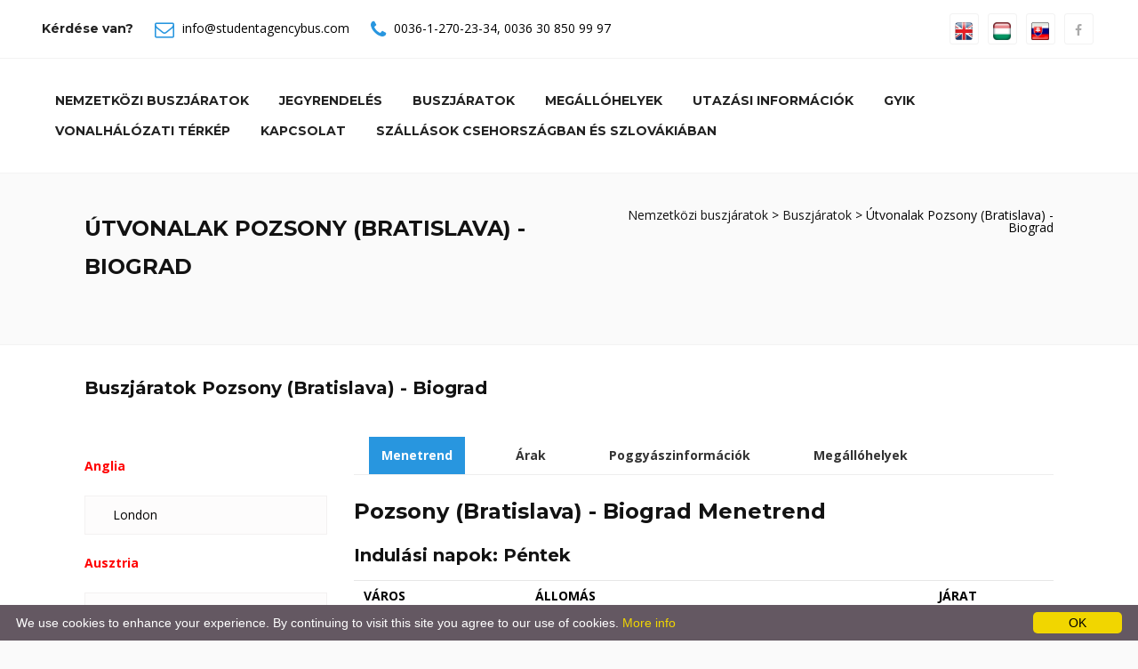

--- FILE ---
content_type: text/html; charset=utf-8
request_url: https://studentagencybus.com/Utvonalak__Pozsony%20(Bratislava)-Biograd?c=10&d=7
body_size: 57064
content:

<!DOCTYPE html>
<html xmlns="http://www.w3.org/1999/xhtml" xml:lang="hu" lang="hu">


<head><meta http-equiv="X-UA-Compatible" content="IE=edge" /><meta name="viewport" content="width=device-width, initial-scale=1, maximum-scale=1" /><title>
	Pozsony (Bratislava): A legjobb útvonalak - StudentAgencyBus.com / RegioJetBus.com
</title><link rel="shortcut icon" href="/images/favicon.ico" type="image/x-icon" /><link rel="apple-touch-icon" href="/images/apple-touch-icon.png" /><link rel="apple-touch-icon" sizes="57x57" href="/images/apple-touch-icon-57x57.png" /><link rel="apple-touch-icon" sizes="72x72" href="/images/apple-touch-icon-72x72.png" /><link rel="apple-touch-icon" sizes="76x76" href="/images/apple-touch-icon-76x76.png" /><link rel="apple-touch-icon" sizes="114x114" href="/images/apple-touch-icon-114x114.png" /><link rel="apple-touch-icon" sizes="120x120" href="/images/apple-touch-icon-120x120.png" /><link rel="apple-touch-icon" sizes="144x144" href="/images/apple-touch-icon-144x144.png" /><link rel="apple-touch-icon" sizes="152x152" href="/images/apple-touch-icon-152x152.png" />
    <!-- SLIDER -->
    <link rel="stylesheet" type="text/css" href="/images/js/rs-plugin/css/settings.css" media="screen" /><link rel="stylesheet" type="text/css" href="https://maxcdn.bootstrapcdn.com/font-awesome/4.7.0/css/font-awesome.min.css" /><link rel="stylesheet" type="text/css" href="/templates/default/bootstrap.css" /><link rel="stylesheet" href="https://cdnjs.cloudflare.com/ajax/libs/bootstrap-select/1.12.4/css/bootstrap-select.min.css" /><link rel="stylesheet" href="https://cdnjs.cloudflare.com/ajax/libs/bootstrap-datetimepicker/4.17.47/css/bootstrap-datetimepicker.min.css" /><link rel="stylesheet" type="text/css" href="/templates/default/animate.css" /><link rel="stylesheet" type="text/css" href="/templates/default/prettyPhoto.css" /><link rel="stylesheet" type="text/css" href="/templates/default/carousel.css" /><link rel="stylesheet" type="text/css" href="/templates/default/style.css" /><meta http-equiv="content-type" content="text/html;charset=utf-8" /><meta id="keywords" name="keywords" content="Regiojet, regiojet, Regio jet, regiojetbus, Student Agency busz, bus, coach, busz Prague, regiojet csehország, busz Budapest, busz Prague, busz Vienna, busz Amstetten, busz St Pölten, busz Wels, busz Attnang-Puchheim, busz Linz, busz Salzburg, busz Brüsszel, busz Brno, busz Plzeň, busz Lyon, busz Metz, busz Párizs, busz Reims, busz Strasbourg, busz Berlin, busz Bonn, busz Drezda, busz Düsseldorf, busz Frankfurt, busz Freiburg, busz Karlsruhe, busz Köln, busz Mannheim, busz München, busz Nürnberg, busz Saarbrücken, busz Stuttgart, busz Würzburg, busz Szeged, busz Bologna, busz Como, busz Firenze, busz Milánó, busz Padova, busz Róma, busz Udine, busz Velence, busz Luxemburg, busz Amszterdam, busz Breda, busz Eindhoven, busz Rotterdam, busz Utrecht, busz Venlo, busz Krakkó, busz Arad, busz Temesvár, busz Pozsony, busz Basel, busz Bern, busz Genf, busz Lausanne, busz St Gallen, busz Zürich, busz Luzern, busz Lugano, busz London, regiojet Belgium, RegioJet Csehország, RegioJet Luxemburg, RegioJet Németország, RegioJet Olaszország, RegioJet Magyarország, RegioJet Franciország, RegioJet Ausztria, RegioJet Hollandia, RegioJet Lengyelország, RegioJet Románia, RegioJet Szlovákia, RegioJet Svájc, információ" /><meta id="description" name="description" content="StudentAgencyBus.com / RegioJetBus.com - Pozsony (Bratislava) legjobb luxusbuszai. Utazzon kényelmesen a legjobb áron!" /><meta id="clang" http-equiv="content-language" content="en" /><meta name="rating" content="All" /><meta name="location" content="London, Budapest, Frankfurt" /><meta name="CATEGORY" content="Travel" /><meta name="audience" content="General" /><meta name="robots" content="index,follow" /><meta name="googlebot" content="index,follow" /><meta name="generator" content="SilverWeb CMS engine" /><link rel="stylesheet" href="/templates/default/stylesheet.css" type="text/css" /><meta name="SKYPE_TOOLBAR" content="SKYPE_TOOLBAR_PARSER_COMPATIBLE" /><link href="/images/favicon.ico" rel="SHORTCUT ICON" />
    <!-- HTML5 shim and Respond.js for IE8 support of HTML5 elements and media queries -->
    <!--[if lt IE 9]>
      <script src="https://oss.maxcdn.com/html5shiv/3.7.2/html5shiv.min.js"></script>
      <script src="https://oss.maxcdn.com/respond/1.4.2/respond.min.js"></script>
    <![endif]-->
    <script src="/images/js/jquery.min.js"></script>
    <!-- Global site tag (gtag.js) - Google Analytics -->
    <script async src="https://www.googletagmanager.com/gtag/js?id=UA-144167131-1"></script>
    <script>
      window.dataLayer = window.dataLayer || [];
      function gtag(){dataLayer.push(arguments);}
      gtag('js', new Date());

      gtag('config', 'UA-144167131-1');
    </script>
    
    <style>
        .cont1 {
            padding-top: 20px;
            color: red;
            font-weight: bold;
        }

        .line_time_b {
            border-top: solid 5px red;
        }

        .line_time_c {
            display: block;
            height: 1px;
            border: 0;
            border-top: 1px solid red;
            margin: 1em 0;
            padding: 0; 
        }
    </style>
<meta name="date" content="2026-01-22" scheme="YYYY-MM-DD" /></head>

<body id="" class="hu front  tundra">
    <form method="post" action="./bus_lines?c=10&amp;d=7&amp;oid=398&amp;lang=hu" id="ctl01">
<div class="aspNetHidden">
<input type="hidden" name="__EVENTTARGET" id="__EVENTTARGET" value="" />
<input type="hidden" name="__EVENTARGUMENT" id="__EVENTARGUMENT" value="" />
<input type="hidden" name="__VIEWSTATE" id="__VIEWSTATE" value="yMIoo/m/8BGuKZRZhQrN+d/RqDPMK6XsIF/e4jHEruPUn3fP7VZL73DRgtSkf4AQUQwCGPjuDWg67GN8+40WS0+DFVbS45W6EjFp5KhJjcv8e3V36XoRGN6BeL2XcI2+wPiOact6mG+TYQzpA41sPMEKNa+sCk3piUva2jsBz9pDdkasDxVQOPk5l8xgarmvay7NWNE22UNsDb5/IN0RI8yZl+U/erOIySVzU3+1Vcz0gSaMTGD7FCfbfZTG7P/b48hqC2K1i4/mjT5qdwP8BN02VXZpJHF/dIS/+K32HxZf21Yk6Sfh728JrMyycTzc" />
</div>

<script type="text/javascript">
//<![CDATA[
var theForm = document.forms['ctl01'];
if (!theForm) {
    theForm = document.ctl01;
}
function __doPostBack(eventTarget, eventArgument) {
    if (!theForm.onsubmit || (theForm.onsubmit() != false)) {
        theForm.__EVENTTARGET.value = eventTarget;
        theForm.__EVENTARGUMENT.value = eventArgument;
        theForm.submit();
    }
}
//]]>
</script>



<script src="/bundles/MsAjaxJs?v=D6VN0fHlwFSIWjbVzi6mZyE9Ls-4LNrSSYVGRU46XF81" type="text/javascript"></script>
<script src="Scripts/respond.min.js" type="text/javascript"></script>
<script src="/bundles/WebFormsJs?v=N8tymL9KraMLGAMFuPycfH3pXe6uUlRXdhtYv8A_jUU1" type="text/javascript"></script>
<div class="aspNetHidden">

	<input type="hidden" name="__VIEWSTATEGENERATOR" id="__VIEWSTATEGENERATOR" value="45E2C5F6" />
</div>
        <script type="text/javascript">
//<![CDATA[
Sys.WebForms.PageRequestManager._initialize('ctl00$ctl34', 'ctl01', [], [], [], 90, 'ctl00');
//]]>
</script>


        <div class="wrapper">
            <div class="topbar">
                <div class="container-fluid">
                    <div class="row">
                        <div class="col-md-8">
                            <div class="top-details">
                                <strong>
                                    Kérdése van?</strong>
                                <span><i class="fa fa-envelope-o"></i>
                                    <a id="HLemail" href="mailto:info@studentagencybus.com">info@studentagencybus.com</a></span>
                                <span><i class="fa fa-phone"></i>
                                    <a id="HLtelloc" href="tel:+3612702334">0036-1-270-23-34</a>,
                                    <a id="HLtelmob" href="tel:+36308509997">0036 30 850 99 97</a>
                                </span>
                            </div>
                            
                        </div>
                        <!-- end left -->
                        <div class="col-md-4 text-right">
                            <div class="btn-group social">
                                <a href="/en" title="ENGLISH"><img src="/images/icons/en.jpg"  alt="English" height="20px"></a>
                                <a href="/hu" title="MAGYAR"><img src="/images/icons/hu.jpg" alt="Magyar" height="20px"></a>
                                <a href="/sk" title="SLOVENSKY"><img src="/images/icons/sk.jpg" alt="SLOVENSKY" height="20px"></a>
                                <a id="HLfacebook" href="https://www.facebook.com/csehszlo/"><i class="fa fa-facebook"></i></a>
                                <!--<a href="#"><i class="fa fa-twitter"></i></a>
                <a href="#"><i class="fa fa-pinterest"></i></a>
                <a href="#"><i class="fa fa-linkedin"></i></a>
                <a href="#"><i class="fa fa-yelp"></i></a>
                <a href="#"><i class="fa fa-google-plus"></i></a>-->
                            </div>

                            <!-- /btn-group -->
                        </div>
                        <!-- end left -->
                    </div>
                    <!-- end row -->
                </div>
                <!-- end container -->
            </div>
            <!-- end topbar -->
            <!--<header>-->
            <header class="header header-white">
                <div class="container-fluid">
                    <div class="row mb-5">
                        <div class="col-md-12">
                            <nav class="navbar navbar-default yamm">
                                <div class="container-header">
                                    <div class="navbar-table">
                                        <div class="navbar-cell tight">
                                            <div class="navbar-header">

                                                <div>
                                                    <button type="button" class="navbar-toggle collapsed" data-toggle="collapse" data-target="#bs-example-navbar-collapse-2">
                                                        <span class="sr-only">Toggle navigation</span>
                                                        <span class="fa fa-bars"></span>
                                                    </button>
                                                </div>
                                            </div>
                                            <!-- end navbar-header -->
                                        </div>
                                        <!-- end navbar-cell -->


                                        

                                        <div class="navbar-cell stretch">
                                            <div class="collapse navbar-collapse" id="bs-example-navbar-collapse-2">
                                                <div class="navbar-cell">
                                                    <ul class="menulevel1 nav navbar-nav navbar-right">
                                                        
                                                                <li id="/hu" class="sdoc selected">
                                                                    <a id="Repeater1_HyperLink1_0" href="/hu">Nemzetközi buszjáratok</a></li>
                                                            
                                                                <li id="/Jegyrendeles" class="sdoc selected">
                                                                    <a id="Repeater1_HyperLink1_1" href="/Jegyrendeles">Jegyrendelés</a></li>
                                                            
                                                                <li id="/Buszjaratok" class="sdoc selected">
                                                                    <a id="Repeater1_HyperLink1_2" href="/Buszjaratok">Buszjáratok</a></li>
                                                            
                                                                <li id="/Megallohelyek" class="sdoc selected">
                                                                    <a id="Repeater1_HyperLink1_3" href="/Megallohelyek">Megállóhelyek</a></li>
                                                            
                                                                <li id="/utazasi_iinformaciok" class="sdoc selected">
                                                                    <a id="Repeater1_HyperLink1_4" href="/utazasi_iinformaciok">Utazási információk</a></li>
                                                            
                                                                <li id="/GYIK" class="sdoc selected">
                                                                    <a id="Repeater1_HyperLink1_5" href="/GYIK">GYIK</a></li>
                                                            
                                                                <li id="/Vonalhalozati_terkep" class="sdoc selected">
                                                                    <a id="Repeater1_HyperLink1_6" href="/Vonalhalozati_terkep">Vonalhálózati térkép</a></li>
                                                            
                                                                <li id="/Kapcsolat" class="sdoc selected">
                                                                    <a id="Repeater1_HyperLink1_7" href="/Kapcsolat">Kapcsolat</a></li>
                                                            
                                                                <li id="http://csehszlo.hu/site.php" class="sdoc selected">
                                                                    <a id="Repeater1_HyperLink1_8" href="http://csehszlo.hu/site.php">Szállások Csehországban és Szlovákiában</a></li>
                                                            
                                                    </ul>
                                                </div>
                                            </div>
                                        </div>
                                    </div>
                                    <!--navbar-table-->
                                </div>
                                <!--container-header-->
                            </nav>
                            <!--nav-->
                        </div>
                        <!--col-md-12-->
                    </div>
                    <!--row mb-5-->
                </div>
                <!--container-fluid-->
            </header>
            <!--header-white-->
            <!--</header>-->

            <div id="site">

                <!--<article>-->
                <div id="article">


                    
    
    
    
    
    <div id="article">
        <div id="content">
            <section class="page-title grey clearfix">
<div class="container">
<div class="row">
<div class="col-md-6 text-left">
<h1>&Uacute;tvonalak&nbsp;Pozsony (Bratislava) - Biograd</h1>

<p>&nbsp;</p>
</div>
<!-- end col -->

<div class="col-md-6 text-right">
<div class="bread"><a href="/hu">Nemzetk&ouml;zi buszj&aacute;ratok</a> &gt; <a href="/Buszjaratok">Buszj&aacute;ratok</a> &gt; &Uacute;tvonalak Pozsony (Bratislava) - Biograd</div>
<!-- end bread --></div>
<!-- end col --></div>
<!-- end row --></div>
<!-- end container --></section>

            <section class="section white">
                <div class="container">                          
                    <div class="row">
                        <div class="col-md-12">
                            <h3>Buszjáratok
                                Pozsony (Bratislava) - Biograd</h3>
                            <br />
                            <br />
                            <div id="tab-style-left" class="tabbable tabs-left">
                                <ul class="nav nav-tabs">
                                    
                                            
                                                <p class="cont1">Anglia</p>
                                            

                                            <li ><a href="/Utvonalak__Pozsony (Bratislava)-London?c=10&d=53#city53-t">
                                                London</a></li>
                                        
                                            
                                                <p class="cont1">Ausztria</p>
                                            

                                            <li ><a href="/Utvonalak__Pozsony (Bratislava)-Bécs?c=10&d=101#city101-t">
                                                Bécs</a></li>
                                        
                                            

                                            <li ><a href="/Utvonalak__Pozsony (Bratislava)-Bécs Repülőtér?c=10&d=102#city102-t">
                                                Bécs Repülőtér</a></li>
                                        
                                            
                                                <p class="cont1">Belgium</p>
                                            

                                            <li ><a href="/Utvonalak__Pozsony (Bratislava)-Bruges?c=10&d=120#city120-t">
                                                Bruges</a></li>
                                        
                                            

                                            <li ><a href="/Utvonalak__Pozsony (Bratislava)-Brüsszel?c=10&d=14#city14-t">
                                                Brüsszel</a></li>
                                        
                                            
                                                <p class="cont1">Csehország</p>
                                            

                                            <li ><a href="/Utvonalak__Pozsony (Bratislava)-Brno?c=10&d=13#city13-t">
                                                Brno</a></li>
                                        
                                            

                                            <li ><a href="/Utvonalak__Pozsony (Bratislava)-Pardubice?c=10&d=70#city70-t">
                                                Pardubice</a></li>
                                        
                                            

                                            <li ><a href="/Utvonalak__Pozsony (Bratislava)-Prága?c=10&d=75#city75-t">
                                                Prága</a></li>
                                        
                                            
                                                <p class="cont1">Franciaország</p>
                                            

                                            <li ><a href="/Utvonalak__Pozsony (Bratislava)-Lyon?c=10&d=55#city55-t">
                                                Lyon</a></li>
                                        
                                            

                                            <li ><a href="/Utvonalak__Pozsony (Bratislava)-Párizs?c=10&d=71#city71-t">
                                                Párizs</a></li>
                                        
                                            

                                            <li ><a href="/Utvonalak__Pozsony (Bratislava)-Strasbourg?c=10&d=89#city89-t">
                                                Strasbourg</a></li>
                                        
                                            
                                                <p class="cont1">Hollandia</p>
                                            

                                            <li ><a href="/Utvonalak__Pozsony (Bratislava)-Amszterdam?c=10&d=2#city2-t">
                                                Amszterdam</a></li>
                                        
                                            

                                            <li ><a href="/Utvonalak__Pozsony (Bratislava)-Eindhoven?c=10&d=23#city23-t">
                                                Eindhoven</a></li>
                                        
                                            

                                            <li ><a href="/Utvonalak__Pozsony (Bratislava)-Hága?c=10&d=100#city100-t">
                                                Hága</a></li>
                                        
                                            

                                            <li ><a href="/Utvonalak__Pozsony (Bratislava)-Rotterdam?c=10&d=82#city82-t">
                                                Rotterdam</a></li>
                                        
                                            
                                                <p class="cont1">Horvátország</p>
                                            

                                            <li  class='active' ><a href="/Utvonalak__Pozsony (Bratislava)-Biograd?c=10&d=7#city7-t">
                                                Biograd</a></li>
                                        
                                            

                                            <li ><a href="/Utvonalak__Pozsony (Bratislava)-Pakoštane?c=10&d=69#city69-t">
                                                Pakoštane</a></li>
                                        
                                            

                                            <li ><a href="/Utvonalak__Pozsony (Bratislava)-Primošten?c=10&d=78#city78-t">
                                                Primošten</a></li>
                                        
                                            

                                            <li ><a href="/Utvonalak__Pozsony (Bratislava)-Šibenik?c=10&d=86#city86-t">
                                                Šibenik</a></li>
                                        
                                            

                                            <li ><a href="/Utvonalak__Pozsony (Bratislava)-Split?c=10&d=87#city87-t">
                                                Split</a></li>
                                        
                                            

                                            <li ><a href="/Utvonalak__Pozsony (Bratislava)-Sukošan?c=10&d=91#city91-t">
                                                Sukošan</a></li>
                                        
                                            

                                            <li ><a href="/Utvonalak__Pozsony (Bratislava)-Trogir?c=10&d=94#city94-t">
                                                Trogir</a></li>
                                        
                                            

                                            <li ><a href="/Utvonalak__Pozsony (Bratislava)-Vodice?c=10&d=103#city103-t">
                                                Vodice</a></li>
                                        
                                            

                                            <li ><a href="/Utvonalak__Pozsony (Bratislava)-Zadar?c=10&d=110#city110-t">
                                                Zadar</a></li>
                                        
                                            
                                                <p class="cont1">Luxemburg</p>
                                            

                                            <li ><a href="/Utvonalak__Pozsony (Bratislava)-Luxemburg?c=10&d=54#city54-t">
                                                Luxemburg</a></li>
                                        
                                            
                                                <p class="cont1">Magyarország</p>
                                            

                                            <li ><a href="/Utvonalak__Pozsony (Bratislava)-Budapest?c=10&d=15#city15-t">
                                                Budapest</a></li>
                                        
                                            

                                            <li ><a href="/Utvonalak__Pozsony (Bratislava)-Budapest Liszt Ferenc Repülőtér?c=10&d=114#city114-t">
                                                Budapest Liszt Ferenc Repülőtér</a></li>
                                        
                                            
                                                <p class="cont1">Németország</p>
                                            

                                            <li ><a href="/Utvonalak__Pozsony (Bratislava)-Berlin?c=10&d=4#city4-t">
                                                Berlin</a></li>
                                        
                                            

                                            <li ><a href="/Utvonalak__Pozsony (Bratislava)-Berlin Schönefeld Repülőtér?c=10&d=5#city5-t">
                                                Berlin Schönefeld Repülőtér</a></li>
                                        
                                            

                                            <li ><a href="/Utvonalak__Pozsony (Bratislava)-Drezda?c=10&d=20#city20-t">
                                                Drezda</a></li>
                                        
                                            

                                            <li ><a href="/Utvonalak__Pozsony (Bratislava)-Drezda Repülőtér?c=10&d=21#city21-t">
                                                Drezda Repülőtér</a></li>
                                        
                                            

                                            <li ><a href="/Utvonalak__Pozsony (Bratislava)-Düsseldorf?c=10&d=22#city22-t">
                                                Düsseldorf</a></li>
                                        
                                            

                                            <li ><a href="/Utvonalak__Pozsony (Bratislava)-Frankfurt am Main?c=10&d=25#city25-t">
                                                Frankfurt am Main</a></li>
                                        
                                            

                                            <li ><a href="/Utvonalak__Pozsony (Bratislava)-Frankfurt am Main Repülőtér?c=10&d=26#city26-t">
                                                Frankfurt am Main Repülőtér</a></li>
                                        
                                            

                                            <li ><a href="/Utvonalak__Pozsony (Bratislava)-Köln?c=10&d=46#city46-t">
                                                Köln</a></li>
                                        
                                            

                                            <li ><a href="/Utvonalak__Pozsony (Bratislava)-München?c=10&d=60#city60-t">
                                                München</a></li>
                                        
                                            

                                            <li ><a href="/Utvonalak__Pozsony (Bratislava)-Nürnberg?c=10&d=64#city64-t">
                                                Nürnberg</a></li>
                                        
                                            

                                            <li ><a href="/Utvonalak__Pozsony (Bratislava)-Stuttgart?c=10&d=90#city90-t">
                                                Stuttgart</a></li>
                                        
                                            
                                                <p class="cont1">Olaszország</p>
                                            

                                            <li ><a href="/Utvonalak__Pozsony (Bratislava)-Bologna?c=10&d=8#city8-t">
                                                Bologna</a></li>
                                        
                                            
                                                <p class="cont1">Svájc</p>
                                            

                                            <li ><a href="/Utvonalak__Pozsony (Bratislava)-Bern?c=10&d=6#city6-t">
                                                Bern</a></li>
                                        
                                            

                                            <li ><a href="/Utvonalak__Pozsony (Bratislava)-Genf?c=10&d=30#city30-t">
                                                Genf</a></li>
                                        
                                            

                                            <li ><a href="/Utvonalak__Pozsony (Bratislava)-Lausanne?c=10&d=49#city49-t">
                                                Lausanne</a></li>
                                        
                                            

                                            <li ><a href="/Utvonalak__Pozsony (Bratislava)-Lugano?c=10&d=118#city118-t">
                                                Lugano</a></li>
                                        
                                            

                                            <li ><a href="/Utvonalak__Pozsony (Bratislava)-Luzern?c=10&d=117#city117-t">
                                                Luzern</a></li>
                                        
                                            

                                            <li ><a href="/Utvonalak__Pozsony (Bratislava)-St Gallen?c=10&d=88#city88-t">
                                                St Gallen</a></li>
                                        
                                            

                                            <li ><a href="/Utvonalak__Pozsony (Bratislava)-Zürich?c=10&d=113#city113-t">
                                                Zürich</a></li>
                                        
                                </ul>
                                <div class="tab-content">
                                    
                                            <div class="tab-pane  active " id="city7-t">
                                                <div id="tab-style-2" class="bs-example bs-example-tabs" data-example-id="togglable-tabs">
                                                    <ul id="myTabs" class="nav nav-tabs" role="tablist">
                                                        <li role="presentation" class="active"><a href='#tab_017' id="timetable" role="tab" data-toggle="tab" aria-controls="timetable" aria-expanded="true">Menetrend</a></li>
                                                        <li role="presentation"><a href='#tab_027' role="tab" id="prices" data-toggle="tab" aria-controls="prices">Árak</a></li>
                                                        <li role="presentation"><a href='#tab_037' role="tab" id="luggages" data-toggle="tab" aria-controls="luggages">Poggyászinformációk</a></li>
                                                        <li role="presentation"><a href='#tab_047' role="tab" id="boarding-places" data-toggle="tab" aria-controls="boarding-places">Megállóhelyek</a></li>
                                                    </ul>
                                                    <div id="myTabContent" class="tab-content">
                                                        <div role="tabpanel" class="tab-pane fade in active" id='tab_017' aria-labelledby="timetable">
                                                            <div class="text-widget table-responsive">
                                                                <div id="Brussel-7_tt">
                                                                    
                                                                    <h2>Pozsony (Bratislava) - Biograd Menetrend</h2>
                                                                    
                                                                            

                                                                            <h3>Indulási napok: Péntek</h3>

                                                                            <div>
	<table class="table table-condensed" cellspacing="0" rules="all" border="1" id="CP1_Repeater2_Repeater5_0_GridView4_0" style="border-collapse:collapse;">
		<tr>
			<th scope="col">V&#193;ROS</th><th scope="col">ÁLLOMÁS</th><th scope="col">&nbsp;</th><th scope="col">J&#193;RAT</th>
		</tr><tr>
			<td>Pozsony (Bratislava)</td><td>
                                                                                            Mlynské Nivy Autóbusz-pályaudvar (Indulás)
                                                                                            
                                                                                            
                                                                                        </td><td>21:00</td><td>RegioJet Busz</td>
		</tr><tr>
			<td>Biograd</td><td>
                                                                                            Autóbusz-pályaudvar (Érkezés)
                                                                                            
                                                                                            
                                                                                        </td><td>06:50</td><td>&nbsp;</td>
		</tr>
	</table>
</div>
                                                                        
                                                                    <br /><br />
                                                                    
                                                                    <h2>Biograd - Pozsony (Bratislava) Menetrend</h2>
                                                                    
                                                                            
                                                                            <h3>Indulási napok: Szombat</h3>
                                                                            <div>
	<table class="table table-condensed" cellspacing="0" rules="all" border="1" id="CP1_Repeater2_Repeater6_0_GridView4_0" style="border-collapse:collapse;">
		<tr>
			<th scope="col">V&#193;ROS</th><th scope="col">ÁLLOMÁS</th><th scope="col">&nbsp;</th><th scope="col">J&#193;RAT</th>
		</tr><tr>
			<td>Biograd</td><td>
                                                                                            Autóbusz-pályaudvar (Indulás)
                                                                                            
                                                                                            
                                                                                        </td><td>23:10</td><td>RegioJet Busz</td>
		</tr><tr>
			<td>Pozsony (Bratislava)</td><td>
                                                                                            Mlynské Nivy Autóbusz-pályaudvar (Érkezés)
                                                                                            
                                                                                            
                                                                                        </td><td>09:00</td><td>&nbsp;</td>
		</tr>
	</table>
</div>
                                                                        
                                                                </div>
                                                            </div>
                                                        </div>
                                                        <div role="tabpanel" class="tab-pane fade" id='tab_027' aria-labelledby="prices">
                                                            <div class="text-widget table-responsive">
                                                                <h2>Pozsony (Bratislava) - Biograd Árak</h2>
                                                                <div id='Brussel-7'>
                                                                    
                                                                    <div>
	<table class="table table-condensed" cellspacing="0" rules="all" border="1" id="CP1_Repeater2_GridView1_0" style="border-collapse:collapse;">
		<tr>
			<th scope="col">&nbsp;</th><th align="right" scope="col">HUF</th>
		</tr><tr>
			<td>
                                                                                    FELNŐTT 
                                                                                </td><td align="right">16100,0</td>
		</tr><tr>
			<td>
                                                                                    65 ÉV FELETT 
                                                                                </td><td align="right">14500,0</td>
		</tr><tr>
			<td>
                                                                                    TANULÓ ISIC DIÁKIGAZOLVÁNNYAL [<a href="javascript:(void);" class="" data-toggle="modal" data-target="#isic"><i class="fa fa-question" aria-hidden="true"></i></a>]
                                                                                </td><td align="right">14500,0</td>
		</tr><tr>
			<td>
                                                                                    TANULÓ EYCA DIÁKIGAZOLVÁNNYAL [<a href="javascript:(void);" class="" data-toggle="modal" data-target="#eyca"><i class="fa fa-question" aria-hidden="true"></i></a>]
                                                                                </td><td align="right">14500,0</td>
		</tr><tr>
			<td>
                                                                                    15 ÉV ALATT 
                                                                                </td><td align="right">8100,0</td>
		</tr><tr>
			<td>
                                                                                    KERÉKPÁR (csomagban, szétszerelve) 
                                                                                </td><td align="right">2700,0</td>
		</tr><tr>
			<td>
                                                                                    SÍLÉC, VAGY SNOWBOARD (csomagban) 
                                                                                </td><td align="right">2700,0</td>
		</tr><tr>
			<td>
                                                                                    MÁSODIK, VAGY TÚLMÉRETES POGGYÁSZ 
                                                                                </td><td align="right">2700,0</td>
		</tr>
	</table>
</div>
                                                                </div>
                                                            </div>
                                                        </div>
                                                        <div role="tabpanel" class="tab-pane fade" id='tab_037' aria-labelledby="luggages">
                                                            <div class="text-widget table-responsive">
                                                                
                                                                <h2>Pozsony (Bratislava) - Biograd Poggyászinformációk</h2>
                                                                
                                                                        <p>Felsz&aacute;ll&aacute;skor fizetve:<br />
-1 db k&eacute;zipoggy&aacute;sz INGYENES / fő / ir&aacute;ny<br />
-1 db bőr&ouml;nd INGYENES / fő / ir&aacute;ny<br />
-m&aacute;sodik bőr&ouml;nd 10 &euro; / 300 CZK / 3000 HUF / fő / ir&aacute;ny<br />
Előv&eacute;telben fizetve:<br />
-1 db k&eacute;zipoggy&aacute;sz INGYENES / fő / ir&aacute;ny<br />
-1 db bőr&ouml;nd INGYENES / fő / ir&aacute;ny<br />
-m&aacute;sodik bőr&ouml;nd 8 &euro; / 250 CZK / 2700 HUF / fő / ir&aacute;ny<br />
-1 db ker&eacute;kp&aacute;r 8 &euro; / 250 CZK / 2700 HUF / fő / ir&aacute;ny<br />
-1 db s&iacute;l&eacute;c vagy snowboard 8 &euro; / 250 CZK / 2700 HUF / fő / ir&aacute;ny</p>

<p>Maxim&aacute;lis poggy&aacute;szm&eacute;ret:<br />
K&eacute;zipoggy&aacute;sz: 15 x 25 x 35 cm, 15 kg<br />
Bőr&ouml;nd: 30 x 60 x 80 cm, 30 kg</p>

                                                                    
                                                            </div>
                                                        </div>
                                                        <div role="tabpanel" class="tab-pane fade" id='tab_047' aria-labelledby="boarding-places">
                                                            <div class="text-widget table-responsive">
                                                                
                                                                
                                                                        <h2>Biograd Autóbusz-pályaudvar</h2>
                                                                        <a id="CP1_Repeater2_Repeater3_0_HLdetails_0" class="btn btn-primary btn-md" href="/Felszallohely__Horv%c3%a1torsz%c3%a1g_Biograd_Aut%c3%b3busz-p%c3%a1lyaudvar?s=1" target="_blank">Részletek</a>
                                                                    
                                                                        <h2>Biograd Autobusová stanica</h2>
                                                                        <a id="CP1_Repeater2_Repeater3_0_HLdetails_1" class="btn btn-primary btn-md" href="/Felszallohely__Horv%c3%a1torsz%c3%a1g_Biograd_Autobusov%c3%a1_stanica?s=1" target="_blank">Részletek</a>
                                                                    
                                                                        <h2>Pozsony (Bratislava) Mlynské Nivy Autóbusz-pályaudvar</h2>
                                                                        <a id="CP1_Repeater2_Repeater3_0_HLdetails_2" class="btn btn-primary btn-md" href="/Felszallohely__Szlov%c3%a1kia_Pozsony_(Bratislava)_Mlynsk%c3%a9_Nivy_Aut%c3%b3busz-p%c3%a1lyaudvar?s=107" target="_blank">Részletek</a>
                                                                    
                                                                        <h2>Pozsony (Bratislava) Mlynské Nivy Autobusová stanica</h2>
                                                                        <a id="CP1_Repeater2_Repeater3_0_HLdetails_3" class="btn btn-primary btn-md" href="/Felszallohely__Szlov%c3%a1kia_Pozsony_(Bratislava)_Mlynsk%c3%a9_Nivy_Autobusov%c3%a1_stanica?s=107" target="_blank">Részletek</a>
                                                                    
                                                                        <h2>Pozsony (Bratislava) Főpályaudvar</h2>
                                                                        <a id="CP1_Repeater2_Repeater3_0_HLdetails_4" class="btn btn-primary btn-md" href="/Felszallohely__Szlov%c3%a1kia_Pozsony_(Bratislava)_F%c5%91p%c3%a1lyaudvar?s=108" target="_blank">Részletek</a>
                                                                    
                                                                        <h2>Pozsony (Bratislava) Hlavná stanica</h2>
                                                                        <a id="CP1_Repeater2_Repeater3_0_HLdetails_5" class="btn btn-primary btn-md" href="/Felszallohely__Szlov%c3%a1kia_Pozsony_(Bratislava)_Hlavn%c3%a1_stanica?s=108" target="_blank">Részletek</a>
                                                                    
                                                                <hr />
                                                            </div>
                                                        </div>
                                                    </div>
                                                </div>
                                            </div>
                                        
                                </div>
                            </div>
                            <div class="clearfix"></div>
                            <p>&nbsp;</p>
                        </div>
                    </div>
                    <hr class="invis" />
                </div>
            </section>
        </div>
    </div>




                </div>
                <!--</article>-->

                <!--<aside>-->
                <div id="sidebar">
                </div>
                <!--</aside>-->

            </div>

            <!--<footer>-->
            <div id="footer">

                <footer class="section footer">
                    <div class="container">
                        <div class="row">
                            <div class="col-md-4 col-sm-6 col-xs-12">
                                <div class="widget">
                                    <div class="latest-posts" style="background-color:white;padding:20px;margin-bottom:10px;">
                                        <img src="/images/sp/maestro_logo_color.png" alt="" height="50" />
                                        <img src="/images/sp/mastercard_logo_color.png" alt="" height="50" />
                                        <img src="/images/sp/visa_electron_logo_color.png" alt="" height="50" />
                                        <img src="/images/sp/visa_logo_color.png" alt="" height="50" />
                                        <img src="/images/sp/simplepay_200x50.png" alt="" height="50" />
                                        <img src="/images/footer_icon6.png" alt="" height="50" />
                                        <img src="/images/american_express.jpg" alt="" height="50" />
                                    </div>
                                    <!-- end latest-posts -->
                                </div>
                                <!-- end widget -->
                            </div>
                            <!-- end col -->

                            <div class="col-md-4 col-sm-6 col-xs-12">
                                <div class="widget">
                                    <div class="about-widget">
                                        <address>
                                            <i class="fa fa-phone alignleft"></i>
                                            <strong>
                                                Telefon:</strong>
                                            <p>
                                                <a id="HLtelloc2" href="tel:+3612702334">0036-1-270-23-34</a></p>
                                        </address>
                                        <address>
                                            <i class="fa fa-phone alignleft"></i>
                                            <strong>
                                                Mobil:</strong>
                                            <p>
                                                <a id="HLtelmob2" href="tel:+36308509997">0036 30 850 99 97</a></p>
                                        </address>
                                        <address>
                                            <i class="fa fa-envelope-o alignleft"></i>
                                            <strong>
                                                E-mail:</strong>
                                            <p>
                                                <a id="HLemail2" href="mailto:info@studentagencybus.com">info@studentagencybus.com</a></p>
                                        </address>
                                    </div>
                                    <!-- end about-widget -->
                                </div>
                                <!-- end widget -->
                            </div>
                            <!-- end col -->

                            <div class="col-md-4 col-sm-6 col-xs-12">
                                <div class="widget">
                                    <div class="widget-title">
                                        <h3>
                                            © studentagencybus.com</h3>
                                    </div>
                                    <!-- end widget-title -->

                                </div>
                                <!-- end widget -->
                                <div class="widget">
                                    <div class="widget-title">
                                        <strong class="wh">
                                            Utazzon luxusban a legjobb áron</strong>
                                    </div>
                                    <!-- end widget-title -->

                                </div>
                                <!-- end widget -->
                            </div>
                            <!-- end col -->
                        </div>
                        <!-- end row -->
                    </div>
                    <!-- end container -->
                </footer>
                <!-- end footer -->

                <footer class="copyrights">
                    <div class="container">
                        <div class="row">
                            <div class="col-md-6">
                                <p>
                                    Copyrights ©
                                    2026
                                    STUDENT AGENCY BUS -
                                    <a id="HLsitemap" href="Oldalterkep">Oldaltérkép</a></p>
                            </div>
                            <!-- end col -->
                            <div class="col-md-6 text-right">

                                

                                <ul class="list-inline">

                                    
                                            <li>
                                                <a id="Repeater2_HyperLink1_0" href="/COOKIES_HU">Cookie-k</a></li>
                                        
                                            <li>
                                                <a id="Repeater2_HyperLink1_1" href="/ADATVEDELMI_TAJEKOZTATO">Adatvédelmi tájékoztató</a></li>
                                        
                                </ul>
                            </div>
                            <!-- end col -->
                        </div>
                        <!-- end row -->
                    </div>
                    <!-- end container -->
                </footer>
                <!-- end copyrights -->
            </div>
            <!--</footer>-->
            <!-- Modal -->
            <div id="Cr1_Panel1" class="container">
	<div class="modal fade" id="spec" role="dialog">
<div class="modal-dialog"><!-- Modal content-->
<div class="modal-content">
<div class="modal-header">
<h4 class="modal-title">SPECIAL kedvezm&eacute;ny inform&aacute;ci&oacute;</h4>

<p>A SPECIAL kedvezm&eacute;nyű jegyek a foglal&aacute;s pillanat&aacute;ban a v&aacute;lasztott j&aacute;ratra el&eacute;rhető szabad helyek sz&aacute;m&aacute;t&oacute;l f&uuml;ggően kaphat&oacute;ak.</p>

<p>A Special kedvezm&eacute;ny m&eacute;rt&eacute;ke a szabad helyek ar&aacute;ny&aacute;ban v&aacute;ltozik.</p>

<p>A Special kedvezm&eacute;nyű jegyek, kedvezőbb &aacute;ruk miatt, minden kor-&eacute;s di&aacute;kkedvezm&eacute;nyt &eacute;rv&eacute;nytelen&iacute;tenek. A Special jegyeken minden utas, egy&eacute;b kedvezm&eacute;nyektől f&uuml;ggetlen&uuml;l, felnőttk&eacute;nt (a jegyen: Adult) szerepel.</p>

<p>A Special jegyek csak &aacute;rukban k&uuml;l&ouml;nb&ouml;znek a norm&aacute;l jegyektől, mind a szolg&aacute;ltat&aacute;s, mind a jegyre vonatkoz&oacute; felt&eacute;telek megegyeznek a norm&aacute;l jegyek&eacute;vel.</p>

<p>A Special jegyek csak bizonyos vonalakon el&eacute;rhetőek.</p>

<p><strong>FONTOS! A felt&uuml;ntetett Special jegy&aacute;r csak a fizet&eacute;si hat&aacute;ridőig garant&aacute;lt!</strong><br />
&Uacute;jrafoglal&aacute;s eset&eacute;n a jegy&aacute;r v&aacute;ltozhat, a szabad helyek f&uuml;ggv&eacute;ny&eacute;ben!</p>
</div>

<div class="modal-footer"><button class="btn btn-default" data-dismiss="modal" type="button">Kil&eacute;pek</button></div>
</div>
</div>
</div>
<div class="modal fade" id="eyca" role="dialog">
<div class="modal-dialog"><!-- Modal content-->
<div class="modal-content">
<div class="modal-header">
<p>EYCA DI&Aacute;KKEDVEZM&Eacute;NY</p>

<p>Az EYCA kedvezm&eacute;ny csak EYCA (European Youth CArd) di&aacute;kigazolv&aacute;nnyal vehető ig&eacute;nybe.</p>

<p>Az EYCA k&aacute;rty&aacute;k&nbsp; az al&aacute;bbi jelz&eacute;sekről ismerhetők fel:</p>
</div>

<div class="modal-body text-center">
<p><img alt="EYCA" src="/images/eyca.png" /></p>

<p>Az igazolv&aacute;nyt a jeggyel egy&uuml;tt be kell mutatni felsz&aacute;ll&aacute;skor.</p>

<p>A di&aacute;kigazolv&aacute;ny csak akkor jogos&iacute;t kedvezm&eacute;nyre, ha &eacute;rv&eacute;nyes az utaz&aacute;s napj&aacute;n.</p>
</div>

<div class="modal-footer"><button class="btn btn-default" data-dismiss="modal" type="button">Kil&eacute;pek</button></div>
</div>
</div>
</div>
<div class="modal fade" id="isic" role="dialog">
<div class="modal-dialog"><!-- Modal content-->
<div class="modal-content">
<div class="modal-header">
<h4 class="modal-title">ISIC DI&Aacute;KKEDVEZM&Eacute;NY</h4>
</div>

<div class="modal-body text-center">
<p>Az ISIC kedvezm&eacute;ny csak ISIC di&aacute;kigazolv&aacute;nnyal vehető ig&eacute;nybe.</p>

<p>Az ISIC k&aacute;rty&aacute;k&nbsp; az al&aacute;bbi jelz&eacute;sekről ismerhetők fel:</p>

<p><img alt="ISCI" src="/images/isic.png" /></p>

<p>Az igazolv&aacute;nyt a jeggyel egy&uuml;tt be kell mutatni felsz&aacute;ll&aacute;skor.</p>

<p>A di&aacute;kigazolv&aacute;ny csak akkor jogos&iacute;t kedvezm&eacute;nyre, ha &eacute;rv&eacute;nyes az utaz&aacute;s napj&aacute;n.</p>
</div>

<div class="modal-footer"><button class="btn btn-default" data-dismiss="modal" type="button">Kil&eacute;pek</button></div>
</div>
</div>
</div>

</div>

        </div>
    </form>
    
    <script type="text/javascript" id="cookieinfo"
        src="/scripts/cookieinfo.min.js"
        data-bg="#645862"
        data-fg="#FFFFFF"
        data-link="#F1D600"
        data-cookie="CookieInfoScript"
        data-text-align="left"
        data-close-text="OK"
        data-moreinfo="/Cookies">
    </script>
    <script src="/images/js/plugins.js"></script>
    <script src="/images/js/custom.js"></script>
    <script src="/images/js/3_col_grid_portfolio.js"></script>
    <script src="/images/js/data.js"></script>
    <!--<script src="/images/js/tt.js"></script>-->
    <script src="/images/js/rs-plugin/js/jquery.themepunch.tools.min.js"></script>
    <script src="/images/js/rs-plugin/js/jquery.themepunch.revolution.min.js"></script>
    <script src="https://cdnjs.cloudflare.com/ajax/libs/bootstrap-select/1.12.4/js/bootstrap-select.min.js"></script>
    <script src="https://cdnjs.cloudflare.com/ajax/libs/moment.js/2.19.2/moment.min.js"></script>
    <script src="/Scripts/moment-with-locales.min.js"></script>
    <script src="https://cdnjs.cloudflare.com/ajax/libs/bootstrap-datetimepicker/4.17.47/js/bootstrap-datetimepicker.min.js"></script>

    <script type="text/javascript" src="/images/js/webma.js"></script>
    <script type="text/javascript">
        webma.util.addEvent(window, 'load', function () {
            webma.sitesearch();
            webma.util.openExternalLinksInBlank();
        });
    </script>


</body>
</html>








